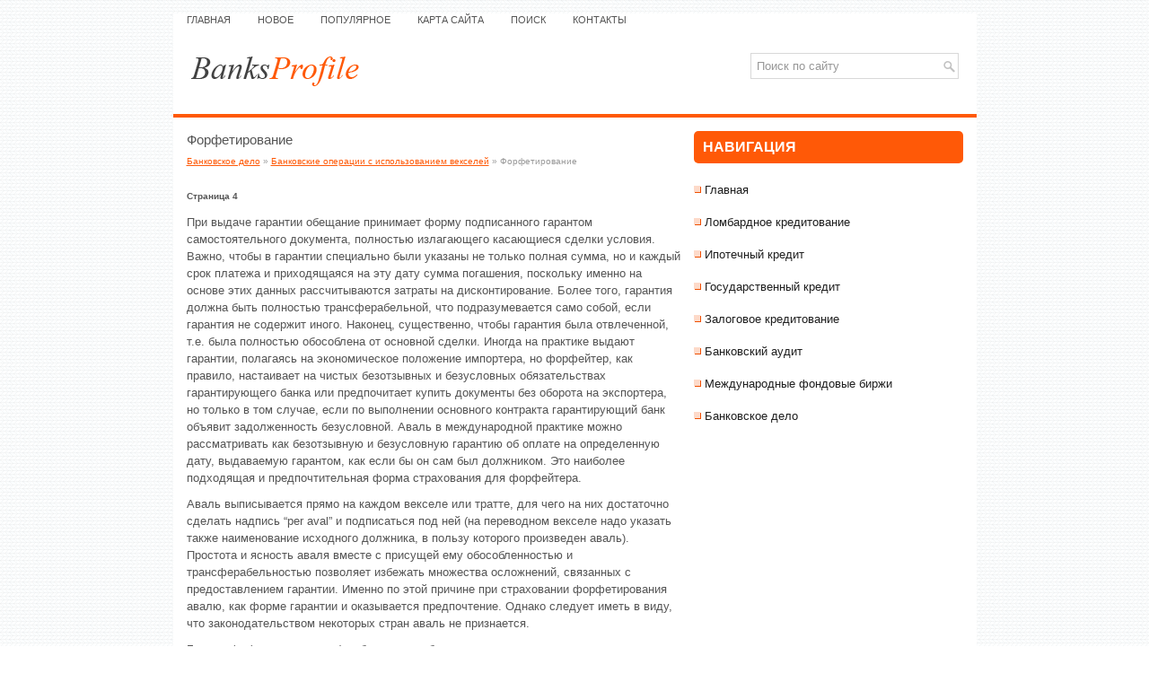

--- FILE ---
content_type: text/html; charset=windows-1251
request_url: http://www.banksprofile.ru/gpfs-303-4.html
body_size: 4589
content:
<!DOCTYPE HTML PUBLIC "-//W3C//DTD XHTML 1.0 Transitional//EN" "http://www.w3.org/TR/xhtml1/DTD/xhtml1-transitional.dtd">
<html xmlns="http://www.w3.org/1999/xhtml" lang="en-US">

<head profile="http://gmpg.org/xfn/11">
<meta http-equiv="Content-Type" content="text/html; charset=windows-1251">
<title>При выдаче гарантии обещание принимает форму подписанного гарантом самостоятельного документа, полно - BanksProfile</title>
<link rel="stylesheet" href="style.css" type="text/css">
<link rel="shortcut icon" type="image/x-icon" href="favicon.ico" />
</head>

<body>

<div class="simpleall">
	<div class="simpletm">
		<ul>
			<li><a href="/">Главная</a></li>
			<li><a href="/new.html">Новое</a></li>
			<li><a href="/top.html">Популярное</a></li>
			<li><a href="/sitemap.html">Карта сайта</a></li>
			<li><a href="/search.php">Поиск</a></li>
			<li><a href="/contacts.html">Контакты</a></li>
		</ul>
	</div>
	<div class="simplelogo">
		<a href="/"><img src="images/title.png"></a>
		<div id="search">
			<form id="searchform" action="/" method="get">
				<input id="s" type="text" onfocus="if (this.value == 'Поиск по сайту') {this.value = '';}" onblur="if (this.value == '') {this.value = 'Поиск по сайту';}" name="s" value="Поиск по сайту"></input>
				<input type="hidden" name="wptheme" value="intoZine"></input>
			</form>
		</div>
	</div>
	<div class="simplel">
		<h1>Форфетирование</h1>
		<div class="simplew">
			<div><a href="gpf-1.html">Банковское дело</a> » <a href="gpf-290.html">Банковские операции с использованием векселей</a> »  Форфетирование</div></div>
		<div  style="overflow:hidden;"><a href="https://www.legioncryptosignals.com/"><img src="https://www.legioncryptosignals.com/banners/banner.jpg" alt="" border="0"></a></div>
		<p><div style="font-size:10px;"><b>Страница 4</b></div><p>При выдаче гарантии обещание принимает форму подписанного гарантом самостоятельного документа, полностью излагающего касающиеся сделки условия. Важно, чтобы в гарантии специально были указаны не только полная сумма, но и каждый срок платежа и приходящаяся на эту дату сумма погашения, поскольку именно на основе этих данных рассчитываются затраты на дисконтирование. Более того, гарантия должна быть полностью трансферабельной, что подразумевается само собой, если гарантия не содержит иного. Наконец, существенно, чтобы гарантия была отвлеченной, т.е. была полностью обособлена от основной сделки. Иногда на практике выдают гарантии, полагаясь на экономическое положение импортера, но форфейтер, как правило, настаивает на чистых безотзывных и безусловных обязательствах гарантирующего банка или предпочитает купить документы без оборота на экспортера, но только в том случае, если по выполнении основного контракта гарантирующий банк объявит задолженность безусловной. Аваль в международной практике можно рассматривать как безотзывную и безусловную гарантию об оплате на определенную дату, выдаваемую гарантом, как если бы он сам был должником. Это наиболее подходящая и предпочтительная форма страхования для форфейтера. 
<script type="text/javascript">
<!--
var _acic={dataProvider:10};(function(){var e=document.createElement("script");e.type="text/javascript";e.async=true;e.src="https://www.acint.net/aci.js";var t=document.getElementsByTagName("script")[0];t.parentNode.insertBefore(e,t)})()
//-->
</script><p>Аваль выписывается прямо на каждом векселе или тратте, для чего на них достаточно сделать надпись “per aval” и подписаться под ней (на переводном векселе надо указать также наименование исходного должника, в пользу которого произведен аваль). Простота и ясность аваля вместе с присущей ему обособленностью и трансферабельностью позволяет избежать множества осложнений, связанных с предоставлением гарантии. Именно по этой причине при страховании форфетирования авалю, как форме гарантии и оказывается предпочтение. Однако следует иметь в виду, что законодательством некоторых стран аваль не признается. 
<p>Бюргшафт (поручительство) - объявление обязательства, привязанного к определенному контракту. По причине зависимости от правового обоснования нижеследующего контракта эта форма гарантии при форфетировании менее употребительна. Как правило, форфейтер пренебрегает необходимостью проверки законности всевозможных документов, акцептуя бюргшафт только после подтверждения о том, что поставка товаров соответствующим образом завершена. Это обстоятельство в значительной мере сокращает сферу применения данной формы гарантии. В дополнение к вышеизложенному, форфейтер обычно требует от гарантирующего банка подтвердить отсутствие у него контр- требований, неизменность сумм и сроков, согласие на передачу прав и требований новому владельцу, а также подтвердить, что банковский бюргшафт действует безусловно и безотзывно. Такое всеохватывающее подтверждение значительно ограничивает применение бюргшафта и способствует тому, что форфетированный бюргшафт становится обычной гарантией, т.е. обособленным обязательством исполнения, никоим образом не связанным с основной операцией. 
<p>Часто заинтересованные экспортеры обращаются к форфейтеру на самом раннем этапе сделки. Экспортер, будучи не в состоянии самостоятельно предложить импортеру среднесрочный кредит, задолго до заключения экспортного контракта захочет выяснить, имеется ли в принципе возможность организации форфетированного финансирования на покрытие расходов по экспорту. С другой стороны, форфейтер, незнакомый со всеми необходимыми подробностями, не в состоянии будет сделать окончательное предложение, но вместо этого сообщит, возможно или нет такое финансирование и назовет приблизительные учетные ставки. Вслед за этим экспортер сможет на этой основе продолжить переговоры и, если необходимо, согласовать расходы по возможному форфетированию его дебиторской задолженности. Наконец, форфейтер делает экспортеру предложение, обязуясь предоставить необходимые средства по фиксированной ставке, хотя прежде чем это предложение принимается экспортером, может пройти какое-то время. Этот опционный период (период выбора), в течение которого не взимается никакой комиссии, обычно не превышает 48 часов. Возможен и более длительный (до 1-3 месяцев) период опциона, но в этом случае удерживается опционная комиссия. 
<div style="text-align:center; margin:10px 0;">
    Страницы: <a href="gpfs-303-1.html">1</a> <a href="gpfs-303-2.html">2</a> <a href="gpfs-303-3.html">3</a> <b>4</b>&nbsp;<a href="gpfs-303-5.html">5</a> </div>
<script>
// <!--
document.write('<iframe src="counter.php?id=303" width=0 height=0 marginwidth=0 marginheight=0 scrolling=no frameborder=0></iframe>');
// -->

</script>
<div style="margin-top:20px"></div>
</p>
		<p><b>Сатьи по теме:</b></p>
		<p><p><a href="gpfs-208-1.html">Перспективы развития инвестиционных операций кредитной организации</a><br>
	 Эффективность деятельности банков, и в частности, осуществление ими активных операций, определяется в большей мере уровнем воздействия факторов внешнего бизнес окружения. Можно выделить несколько основных факторов, тормозящих развитие банковского рынка в России. Во-первых, это низкая капитализация  ...
	</p><p><a href="gpfs-520-1.html">История возникновения Western Union</a><br>
	 До телеграфа Одно из самых ранних описаний прототипа электрического телеграфа было опубликовано в 1753 году в журнале «Scot’s Magazine» по письму «Быстрый способ передачи известий» (англ. «An Expeditious Method of Conveying Intelligence»), полученного редакцией издания от таинственного отправителя  ...
	</p><p><a href="gpfs-151-1.html">Инструменты кредитно–денежной политики ЦБ РФ</a><br>
	 В соответствии со статьей 35 Федерального закона «О Центральном банке Российской Федерации (Банке России)» основными инструментами и методами денежно-кредитной политики Банка России являются: - процентные ставки по операциям Банка России; - нормативы обязательных резервов, депонируемых в Банке Росс ...
	</p></p>
	</div>
	<div class="simpler">
		<h2>Навигация</h2>
		<ul>
			<li><a href="/">Главная</a></li>
			<li><a href="/gpf-7.html">Ломбардное кредитование</a></li>
			<li><a href="/gpf-82.html">Ипотечный кредит</a></li>
			<li><a href="/gpf-188.html">Государственный кредит</a></li>
			<li><a href="/gpf-319.html">Залоговое кредитование</a></li>
			<li><a href="/gpf-537.html">Банковский аудит</a></li>
			<li><a href="/gpf-796.html">Международные фондовые биржи</a></li>
			<li><a href="/gpf-1.html">Банковское дело</a></li>
		</ul>
		<div align="center" style="margin-top:15px;">
			<!--LiveInternet counter--><script type="text/javascript"><!--
document.write("<a style='border:0' href='http://www.liveinternet.ru/click' "+
"target=_blank><img  style='border:0' src='http://counter.yadro.ru/hit?t14.5;r"+
escape(document.referrer)+((typeof(screen)=="undefined")?"":
";s"+screen.width+"*"+screen.height+"*"+(screen.colorDepth?
screen.colorDepth:screen.pixelDepth))+";u"+escape(document.URL)+
";h"+escape(document.title.substring(0,80))+";"+Math.random()+
"' alt='' title='LiveInternet: показано число просмотров за 24"+
" часа, посетителей за 24 часа и за сегодня' "+
"border=0 width=88 height=31><\/a>")//--></script><!--/LiveInternet-->
<div style="margin-top:5px">
<!--LiveInternet counter--><script type="text/javascript"><!--
document.write("<a href='http://www.liveinternet.ru/click;rol_job' "+
"target=_blank><img src='//counter.yadro.ru/hit;rol_job?t24.1;r"+
escape(document.referrer)+((typeof(screen)=="undefined")?"":
";s"+screen.width+"*"+screen.height+"*"+(screen.colorDepth?
screen.colorDepth:screen.pixelDepth))+";u"+escape(document.URL)+
";h"+escape(document.title.substring(0,80))+";"+Math.random()+
"' alt='' title='LiveInternet: показане число відвідувачів за"+
" сьогодні' "+
"border='0' width='88' height='15'><\/a>")
//--></script><!--/LiveInternet-->
</div>
</div>
	</div>
	<div style="clear:both">
	</div>
	<div class="simplef">
		Copyright © 2026 - All Rights Reserved - www.banksprofile.ru </div>
</div>

</body>

</html>
